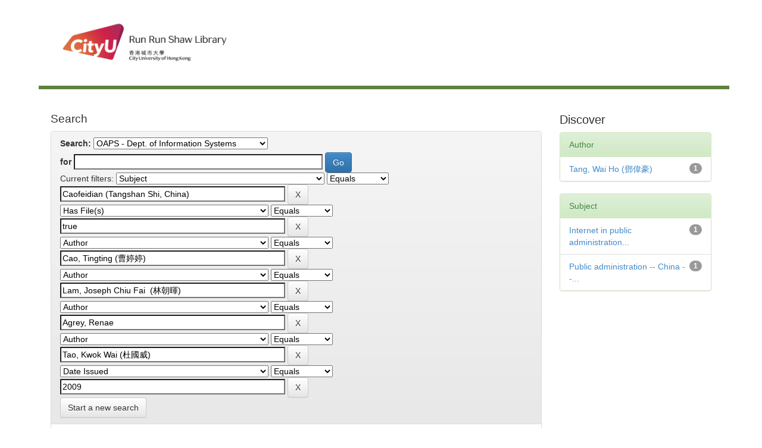

--- FILE ---
content_type: text/html;charset=UTF-8
request_url: http://dspace.cityu.edu.hk/handle/2031/20/simple-search?query=&sort_by=score&order=desc&rpp=10&filter_field_1=subject&filter_type_1=equals&filter_value_1=Caofeidian+%28Tangshan+Shi%2C+China%29&filter_field_2=has_content_in_original_bundle&filter_type_2=equals&filter_value_2=true&filter_field_3=author&filter_type_3=equals&filter_value_3=Cao%2C+Tingting+%28%E6%9B%B9%E5%A9%B7%E5%A9%B7%29&filter_field_4=author&filter_type_4=equals&filter_value_4=Lam%2C+Joseph+Chiu+Fai++%28%E6%9E%97%E6%9C%9D%E6%9A%89%29&filter_field_5=author&filter_type_5=equals&filter_value_5=Agrey%2C+Renae&filter_field_6=author&filter_type_6=equals&filter_value_6=Tao%2C+Kwok+Wai+%28%E6%9D%9C%E5%9C%8B%E5%A8%81%29&etal=0&filtername=dateIssued&filterquery=2009&filtertype=equals
body_size: 30001
content:


















<!DOCTYPE html>
<html><head>
        <title>Digital CityU Collections: Search</title>
        <meta http-equiv="Content-Type" content="text/html; charset=UTF-8" />
        <meta name="Generator" content="DSpace 6.3" />
        <meta name="viewport" content="width=device-width, initial-scale=1.0">
        <!-- Icon -->
		<link rel="shortcut icon" href="http://www.cityu.edu.hk/favicon.ico" />
		<!-- /Icon -->        
        <link rel="stylesheet" href="/static/css/jquery-ui-1.10.3.custom/redmond/jquery-ui-1.10.3.custom.css" type="text/css" />
        <link rel="stylesheet" href="/static/css/bootstrap/bootstrap.min.css" type="text/css" />
        <link rel="stylesheet" href="/static/css/bootstrap/bootstrap-theme.min.css" type="text/css" />
        <link rel="stylesheet" href="/static/css/bootstrap/dspace-theme.css" type="text/css" />

        <link rel="search" type="application/opensearchdescription+xml" href="/open-search/description.xml" title="DSpace"/>

        
        <script type='text/javascript' src="/static/js/jquery/jquery-1.10.2.min.js"></script>
        <script type='text/javascript' src='/static/js/jquery/jquery-ui-1.10.3.custom.min.js'></script>
        <script type='text/javascript' src='/static/js/bootstrap/bootstrap.min.js'></script>
        <script type='text/javascript' src='/static/js/holder.js'></script>
        <script type="text/javascript" src="/utils.js"></script>
        <script type="text/javascript" src="/static/js/choice-support.js"> </script>
        


    
    


    
        <script type="text/javascript">
	var jQ = jQuery.noConflict();
	jQ(document).ready(function() {
		jQ( "#spellCheckQuery").click(function(){
			jQ("#query").val(jQ(this).attr('data-spell'));
			jQ("#main-query-submit").click();
		});
		jQ( "#filterquery" )
			.autocomplete({
				source: function( request, response ) {
					jQ.ajax({
						url: "/json/discovery/autocomplete?query=&filter_field_1=subject&filter_type_1=equals&filter_value_1=Caofeidian+%28Tangshan+Shi%2C+China%29&filter_field_2=has_content_in_original_bundle&filter_type_2=equals&filter_value_2=true&filter_field_3=author&filter_type_3=equals&filter_value_3=Cao%2C+Tingting+%28%E6%9B%B9%E5%A9%B7%E5%A9%B7%29&filter_field_4=author&filter_type_4=equals&filter_value_4=Lam%2C+Joseph+Chiu+Fai++%28%E6%9E%97%E6%9C%9D%E6%9A%89%29&filter_field_5=author&filter_type_5=equals&filter_value_5=Agrey%2C+Renae&filter_field_6=author&filter_type_6=equals&filter_value_6=Tao%2C+Kwok+Wai+%28%E6%9D%9C%E5%9C%8B%E5%A8%81%29&filter_field_7=dateIssued&filter_type_7=equals&filter_value_7=2009",
						dataType: "json",
						cache: false,
						data: {
							auto_idx: jQ("#filtername").val(),
							auto_query: request.term,
							auto_sort: 'count',
							auto_type: jQ("#filtertype").val(),
							location: '2031/20'	
						},
						success: function( data ) {
							response( jQ.map( data.autocomplete, function( item ) {
								var tmp_val = item.authorityKey;
								if (tmp_val == null || tmp_val == '')
								{
									tmp_val = item.displayedValue;
								}
								return {
									label: item.displayedValue + " (" + item.count + ")",
									value: tmp_val
								};
							}))			
						}
					})
				}
			});
	});
	function validateFilters() {
		return document.getElementById("filterquery").value.length > 0;
	}
</script>
    


<!-- HTML5 shim and Respond.js IE8 support of HTML5 elements and media queries -->
<!--[if lt IE 9]>
  <script src="/static/js/html5shiv.js"></script>
  <script src="/static/js/respond.min.js"></script>
<![endif]-->
    </head>

    
    

    <body>
<a class="sr-only" href="#content">Skip navigation</a>

<main id="content" role="main">
<div class="container banner">
    <div class="row">
        <div>
        <!--CityU logo-->
        <!--<img src="http://template.cityu.edu.hk/template/img/logos/cityu_deptpage.png" alt="City University of Hong Kong" style="
    margin-top: 5px; margin-bottom: 0px;">-->

		<!--<div id="cityu-header-parentname"><a href=""></a></div>-->
<div id="cityu-header-local" style="margin-right:0px; margin-left:10px;">
					<a href="http://www.cityu.edu.hk/lib/"><img src="http://www.cityu.edu.hk/lib/img/logos/logo_lib.jpg" alt="Run Run Shaw Library" usemap="#deptlogo_map" style="width: 316px;"></a>
				<map name="deptlogo_map"><area shape="rect" coords="0,0,125,80" href="//www.cityu.edu.hk" alt="City University of Hong Kong"><area shape="rect" coords="125,0,316,80" href="//www.cityu.edu.hk/lib/" alt="Run Run Shaw Library"></map><div style="float: right;"></div>
        <!--<div id="cityu-header-subname"><a href="index.htm"></a></div>-->
        <!--/CityU logo-->
        
		<header class="cityu_banner cityu-outer" style="margin-bottom: 0px;">      

            
                    <div class="container">
                        

























       <div class="navbar-header">
         <button type="button" class="navbar-toggle" data-toggle="collapse" data-target=".navbar-collapse">
           <span class="icon-bar"></span>
           <span class="icon-bar"></span>
           <span class="icon-bar"></span>
         </button>
        
       </div>
       
       
       
       <nav class="collapse navbar-collapse bs-navbar-collapse" role="navigation">

    </nav>

                    </div>
        
        </header>        


       
        </div>


    </div>
</div>
<br/>
                

<div class="container">
   <!--



  

<ol class="breadcrumb btn-success">

  <li><a href="/">Digital CityU Collections</a></li>

</ol>
--> 
</div>                



        
<div class="container">


    <div class="row">
    <div class="col-md-9">
	







































    

<h2>Search</h2>

<div class="discovery-search-form panel panel-default">
    
	<div class="discovery-query panel-heading">
    <form action="simple-search" method="get">
        <label for="tlocation">
         	Search:
        </label>
        <select name="location" id="tlocation">

            <option value="/">All</option>

            <option value="2031/2" >
                Outstanding Academic Papers by Students
            </option>

            <option value="2031/20" selected="selected">
                OAPS - Dept. of Information Systems 
            </option>

        </select><br/>
        <label for="query">for</label>
        <input type="text" size="50" id="query" name="query" value=""/>
        <input type="submit" id="main-query-submit" class="btn btn-primary" value="Go" />
                  
        <input type="hidden" value="10" name="rpp" />
        <input type="hidden" value="score" name="sort_by" />
        <input type="hidden" value="desc" name="order" />
                                
		<div class="discovery-search-appliedFilters">
		<span>Current filters:</span>
		
			    <select id="filter_field_1" name="filter_field_1">
				<option value="title">Title</option><option value="author">Author</option><option value="subject" selected="selected">Subject</option><option value="dateIssued">Date Issued</option><option value="has_content_in_original_bundle">Has File(s)</option><option value="original_bundle_filenames">???jsp.search.filter.original_bundle_filenames???</option><option value="original_bundle_descriptions">???jsp.search.filter.original_bundle_descriptions???</option>
				</select>
				<select id="filter_type_1" name="filter_type_1">
				<option value="equals" selected="selected">Equals</option><option value="contains">Contains</option><option value="authority">ID</option><option value="notequals">Not Equals</option><option value="notcontains">Not Contains</option><option value="notauthority">Not ID</option>
				</select>
				<input type="text" id="filter_value_1" name="filter_value_1" value="Caofeidian&#x20;(Tangshan&#x20;Shi,&#x20;China)" size="45"/>
				<input class="btn btn-default" type="submit" id="submit_filter_remove_1" name="submit_filter_remove_1" value="X" />
				<br/>
				
			    <select id="filter_field_2" name="filter_field_2">
				<option value="title">Title</option><option value="author">Author</option><option value="subject">Subject</option><option value="dateIssued">Date Issued</option><option value="has_content_in_original_bundle" selected="selected">Has File(s)</option><option value="original_bundle_filenames">???jsp.search.filter.original_bundle_filenames???</option><option value="original_bundle_descriptions">???jsp.search.filter.original_bundle_descriptions???</option>
				</select>
				<select id="filter_type_2" name="filter_type_2">
				<option value="equals" selected="selected">Equals</option><option value="contains">Contains</option><option value="authority">ID</option><option value="notequals">Not Equals</option><option value="notcontains">Not Contains</option><option value="notauthority">Not ID</option>
				</select>
				<input type="text" id="filter_value_2" name="filter_value_2" value="true" size="45"/>
				<input class="btn btn-default" type="submit" id="submit_filter_remove_2" name="submit_filter_remove_2" value="X" />
				<br/>
				
			    <select id="filter_field_3" name="filter_field_3">
				<option value="title">Title</option><option value="author" selected="selected">Author</option><option value="subject">Subject</option><option value="dateIssued">Date Issued</option><option value="has_content_in_original_bundle">Has File(s)</option><option value="original_bundle_filenames">???jsp.search.filter.original_bundle_filenames???</option><option value="original_bundle_descriptions">???jsp.search.filter.original_bundle_descriptions???</option>
				</select>
				<select id="filter_type_3" name="filter_type_3">
				<option value="equals" selected="selected">Equals</option><option value="contains">Contains</option><option value="authority">ID</option><option value="notequals">Not Equals</option><option value="notcontains">Not Contains</option><option value="notauthority">Not ID</option>
				</select>
				<input type="text" id="filter_value_3" name="filter_value_3" value="Cao,&#x20;Tingting&#x20;(曹婷婷)" size="45"/>
				<input class="btn btn-default" type="submit" id="submit_filter_remove_3" name="submit_filter_remove_3" value="X" />
				<br/>
				
			    <select id="filter_field_4" name="filter_field_4">
				<option value="title">Title</option><option value="author" selected="selected">Author</option><option value="subject">Subject</option><option value="dateIssued">Date Issued</option><option value="has_content_in_original_bundle">Has File(s)</option><option value="original_bundle_filenames">???jsp.search.filter.original_bundle_filenames???</option><option value="original_bundle_descriptions">???jsp.search.filter.original_bundle_descriptions???</option>
				</select>
				<select id="filter_type_4" name="filter_type_4">
				<option value="equals" selected="selected">Equals</option><option value="contains">Contains</option><option value="authority">ID</option><option value="notequals">Not Equals</option><option value="notcontains">Not Contains</option><option value="notauthority">Not ID</option>
				</select>
				<input type="text" id="filter_value_4" name="filter_value_4" value="Lam,&#x20;Joseph&#x20;Chiu&#x20;Fai&#x20;&#x20;(林朝暉)" size="45"/>
				<input class="btn btn-default" type="submit" id="submit_filter_remove_4" name="submit_filter_remove_4" value="X" />
				<br/>
				
			    <select id="filter_field_5" name="filter_field_5">
				<option value="title">Title</option><option value="author" selected="selected">Author</option><option value="subject">Subject</option><option value="dateIssued">Date Issued</option><option value="has_content_in_original_bundle">Has File(s)</option><option value="original_bundle_filenames">???jsp.search.filter.original_bundle_filenames???</option><option value="original_bundle_descriptions">???jsp.search.filter.original_bundle_descriptions???</option>
				</select>
				<select id="filter_type_5" name="filter_type_5">
				<option value="equals" selected="selected">Equals</option><option value="contains">Contains</option><option value="authority">ID</option><option value="notequals">Not Equals</option><option value="notcontains">Not Contains</option><option value="notauthority">Not ID</option>
				</select>
				<input type="text" id="filter_value_5" name="filter_value_5" value="Agrey,&#x20;Renae" size="45"/>
				<input class="btn btn-default" type="submit" id="submit_filter_remove_5" name="submit_filter_remove_5" value="X" />
				<br/>
				
			    <select id="filter_field_6" name="filter_field_6">
				<option value="title">Title</option><option value="author" selected="selected">Author</option><option value="subject">Subject</option><option value="dateIssued">Date Issued</option><option value="has_content_in_original_bundle">Has File(s)</option><option value="original_bundle_filenames">???jsp.search.filter.original_bundle_filenames???</option><option value="original_bundle_descriptions">???jsp.search.filter.original_bundle_descriptions???</option>
				</select>
				<select id="filter_type_6" name="filter_type_6">
				<option value="equals" selected="selected">Equals</option><option value="contains">Contains</option><option value="authority">ID</option><option value="notequals">Not Equals</option><option value="notcontains">Not Contains</option><option value="notauthority">Not ID</option>
				</select>
				<input type="text" id="filter_value_6" name="filter_value_6" value="Tao,&#x20;Kwok&#x20;Wai&#x20;(杜國威)" size="45"/>
				<input class="btn btn-default" type="submit" id="submit_filter_remove_6" name="submit_filter_remove_6" value="X" />
				<br/>
				
			    <select id="filter_field_7" name="filter_field_7">
				<option value="title">Title</option><option value="author">Author</option><option value="subject">Subject</option><option value="dateIssued" selected="selected">Date Issued</option><option value="has_content_in_original_bundle">Has File(s)</option><option value="original_bundle_filenames">???jsp.search.filter.original_bundle_filenames???</option><option value="original_bundle_descriptions">???jsp.search.filter.original_bundle_descriptions???</option>
				</select>
				<select id="filter_type_7" name="filter_type_7">
				<option value="equals" selected="selected">Equals</option><option value="contains">Contains</option><option value="authority">ID</option><option value="notequals">Not Equals</option><option value="notcontains">Not Contains</option><option value="notauthority">Not ID</option>
				</select>
				<input type="text" id="filter_value_7" name="filter_value_7" value="2009" size="45"/>
				<input class="btn btn-default" type="submit" id="submit_filter_remove_7" name="submit_filter_remove_7" value="X" />
				<br/>
				
		</div>

<a class="btn btn-default" href="/simple-search">Start a new search</a>	
		</form>
		</div>

		<div class="discovery-search-filters panel-body">
		<h5>Add filters:</h5>
		<p class="discovery-search-filters-hint">Use filters to refine the search results.</p>
		<form action="simple-search" method="get">
		<input type="hidden" value="2031&#x2F;20" name="location" />
		<input type="hidden" value="" name="query" />
		
				    <input type="hidden" id="filter_field_1" name="filter_field_1" value="subject" />
					<input type="hidden" id="filter_type_1" name="filter_type_1" value="equals" />
					<input type="hidden" id="filter_value_1" name="filter_value_1" value="Caofeidian&#x20;(Tangshan&#x20;Shi,&#x20;China)" />
					
				    <input type="hidden" id="filter_field_2" name="filter_field_2" value="has_content_in_original_bundle" />
					<input type="hidden" id="filter_type_2" name="filter_type_2" value="equals" />
					<input type="hidden" id="filter_value_2" name="filter_value_2" value="true" />
					
				    <input type="hidden" id="filter_field_3" name="filter_field_3" value="author" />
					<input type="hidden" id="filter_type_3" name="filter_type_3" value="equals" />
					<input type="hidden" id="filter_value_3" name="filter_value_3" value="Cao,&#x20;Tingting&#x20;(曹婷婷)" />
					
				    <input type="hidden" id="filter_field_4" name="filter_field_4" value="author" />
					<input type="hidden" id="filter_type_4" name="filter_type_4" value="equals" />
					<input type="hidden" id="filter_value_4" name="filter_value_4" value="Lam,&#x20;Joseph&#x20;Chiu&#x20;Fai&#x20;&#x20;(林朝暉)" />
					
				    <input type="hidden" id="filter_field_5" name="filter_field_5" value="author" />
					<input type="hidden" id="filter_type_5" name="filter_type_5" value="equals" />
					<input type="hidden" id="filter_value_5" name="filter_value_5" value="Agrey,&#x20;Renae" />
					
				    <input type="hidden" id="filter_field_6" name="filter_field_6" value="author" />
					<input type="hidden" id="filter_type_6" name="filter_type_6" value="equals" />
					<input type="hidden" id="filter_value_6" name="filter_value_6" value="Tao,&#x20;Kwok&#x20;Wai&#x20;(杜國威)" />
					
				    <input type="hidden" id="filter_field_7" name="filter_field_7" value="dateIssued" />
					<input type="hidden" id="filter_type_7" name="filter_type_7" value="equals" />
					<input type="hidden" id="filter_value_7" name="filter_value_7" value="2009" />
					
		<select id="filtername" name="filtername">
		<option value="title">Title</option><option value="author">Author</option><option value="subject">Subject</option><option value="dateIssued">Date Issued</option><option value="has_content_in_original_bundle">Has File(s)</option><option value="original_bundle_filenames">???jsp.search.filter.original_bundle_filenames???</option><option value="original_bundle_descriptions">???jsp.search.filter.original_bundle_descriptions???</option>
		</select>
		<select id="filtertype" name="filtertype">
		<option value="equals">Equals</option><option value="contains">Contains</option><option value="authority">ID</option><option value="notequals">Not Equals</option><option value="notcontains">Not Contains</option><option value="notauthority">Not ID</option>
		</select>
		<input type="text" id="filterquery" name="filterquery" size="45" required="required" />
		<input type="hidden" value="10" name="rpp" />
		<input type="hidden" value="score" name="sort_by" />
		<input type="hidden" value="desc" name="order" />
		<input class="btn btn-default" type="submit" value="Add" onclick="return validateFilters()" />
		</form>
		</div>        

        
   <div class="discovery-pagination-controls panel-footer">
   <form action="simple-search" method="get">
   <input type="hidden" value="2031&#x2F;20" name="location" />
   <input type="hidden" value="" name="query" />
	
				    <input type="hidden" id="filter_field_1" name="filter_field_1" value="subject" />
					<input type="hidden" id="filter_type_1" name="filter_type_1" value="equals" />
					<input type="hidden" id="filter_value_1" name="filter_value_1" value="Caofeidian&#x20;(Tangshan&#x20;Shi,&#x20;China)" />
					
				    <input type="hidden" id="filter_field_2" name="filter_field_2" value="has_content_in_original_bundle" />
					<input type="hidden" id="filter_type_2" name="filter_type_2" value="equals" />
					<input type="hidden" id="filter_value_2" name="filter_value_2" value="true" />
					
				    <input type="hidden" id="filter_field_3" name="filter_field_3" value="author" />
					<input type="hidden" id="filter_type_3" name="filter_type_3" value="equals" />
					<input type="hidden" id="filter_value_3" name="filter_value_3" value="Cao,&#x20;Tingting&#x20;(曹婷婷)" />
					
				    <input type="hidden" id="filter_field_4" name="filter_field_4" value="author" />
					<input type="hidden" id="filter_type_4" name="filter_type_4" value="equals" />
					<input type="hidden" id="filter_value_4" name="filter_value_4" value="Lam,&#x20;Joseph&#x20;Chiu&#x20;Fai&#x20;&#x20;(林朝暉)" />
					
				    <input type="hidden" id="filter_field_5" name="filter_field_5" value="author" />
					<input type="hidden" id="filter_type_5" name="filter_type_5" value="equals" />
					<input type="hidden" id="filter_value_5" name="filter_value_5" value="Agrey,&#x20;Renae" />
					
				    <input type="hidden" id="filter_field_6" name="filter_field_6" value="author" />
					<input type="hidden" id="filter_type_6" name="filter_type_6" value="equals" />
					<input type="hidden" id="filter_value_6" name="filter_value_6" value="Tao,&#x20;Kwok&#x20;Wai&#x20;(杜國威)" />
					
				    <input type="hidden" id="filter_field_7" name="filter_field_7" value="dateIssued" />
					<input type="hidden" id="filter_type_7" name="filter_type_7" value="equals" />
					<input type="hidden" id="filter_value_7" name="filter_value_7" value="2009" />
						
           <label for="rpp">Results/Page</label>
           <select name="rpp" id="rpp">

                   <option value="5" >5</option>

                   <option value="10" selected="selected">10</option>

                   <option value="15" >15</option>

                   <option value="20" >20</option>

                   <option value="25" >25</option>

                   <option value="30" >30</option>

                   <option value="35" >35</option>

                   <option value="40" >40</option>

                   <option value="45" >45</option>

                   <option value="50" >50</option>

                   <option value="55" >55</option>

                   <option value="60" >60</option>

                   <option value="65" >65</option>

                   <option value="70" >70</option>

                   <option value="75" >75</option>

                   <option value="80" >80</option>

                   <option value="85" >85</option>

                   <option value="90" >90</option>

                   <option value="95" >95</option>

                   <option value="100" >100</option>

           </select>
           &nbsp;|&nbsp;

               <label for="sort_by">Sort items by</label>
               <select name="sort_by" id="sort_by">
                   <option value="score">Relevance</option>
 <option value="dc.title_sort" >Title</option> <option value="dc.date.issued_dt" >Issue Date</option>
               </select>

           <label for="order">In order</label>
           <select name="order" id="order">
               <option value="ASC" >Ascending</option>
               <option value="DESC" selected="selected">Descending</option>
           </select>
           <label for="etal">Authors/record</label>
           <select name="etal" id="etal">

               <option value="0" selected="selected">All</option>
<option value="1" >1</option>
                       <option value="5" >5</option>

                       <option value="10" >10</option>

                       <option value="15" >15</option>

                       <option value="20" >20</option>

                       <option value="25" >25</option>

                       <option value="30" >30</option>

                       <option value="35" >35</option>

                       <option value="40" >40</option>

                       <option value="45" >45</option>

                       <option value="50" >50</option>

           </select>
           <input class="btn btn-default" type="submit" name="submit_search" value="Update" />


</form>
   </div>
</div>   

<hr/>
<div class="discovery-result-pagination row container">

    
	<div class="alert alert-info">Results 1-1 of 1 (Search time: 0.0 seconds).</div>
    <ul class="pagination pull-right">
	<li class="disabled"><span>previous</span></li>
	
	<li class="active"><span>1</span></li>

	<li class="disabled"><span>next</span></li>
	</ul>
<!-- give a content to the div -->
</div>
<div class="discovery-result-results">





    <div class="panel panel-info">
    <div class="panel-heading">Item hits:</div>
    <table align="center" class="table" summary="This table browses all dspace content">
<tr>
<th id="t1" class="oddRowEvenCol">Issue Date</th><th id="t2" class="oddRowOddCol">Title</th><th id="t3" class="oddRowEvenCol">Author(s)</th></tr><tr><td headers="t1" nowrap="nowrap" align="right">2009</td><td headers="t2" ><a href="/handle/2031/5829">Caofeidian&#x20;Industrial&#x20;Zone&#x20;E-Government&#x20;business&#x20;blueprint</a></td><td headers="t3" ><em><a href="/browse?type=author&amp;value=Agrey%2C+Renae&amp;value_lang=">Agrey,&#x20;Renae</a>; <a href="/browse?type=author&amp;value=Lam%2C+Joseph+Chiu+Fai++%28%E6%9E%97%E6%9C%9D%E6%9A%89%29&amp;value_lang=">Lam,&#x20;Joseph&#x20;Chiu&#x20;Fai&#x20;&#x20;(林朝暉)</a>; <a href="/browse?type=author&amp;value=Cao%2C+Tingting+%28%E6%9B%B9%E5%A9%B7%E5%A9%B7%29&amp;value_lang=">Cao,&#x20;Tingting&#x20;(曹婷婷)</a>; <a href="/browse?type=author&amp;value=Tang%2C+Wai+Ho+%28%E9%84%A7%E5%81%89%E8%B1%AA%29&amp;value_lang=">Tang,&#x20;Wai&#x20;Ho&#x20;(鄧偉豪)</a>; <a href="/browse?type=author&amp;value=Tao%2C+Kwok+Wai+%28%E6%9D%9C%E5%9C%8B%E5%A8%81%29&amp;value_lang=">Tao,&#x20;Kwok&#x20;Wai&#x20;(杜國威)</a></em></td></tr>
</table>

    </div>

</div>
















            

	</div>
	<div class="col-md-3">
                    


<h3 class="facets">Discover</h3>
<div id="facets" class="facetsBox">

<div id="facet_author" class="panel panel-success">
	    <div class="panel-heading">Author</div>
	    <ul class="list-group"><li class="list-group-item"><span class="badge">1</span> <a href="/handle/2031/20/simple-search?query=&amp;sort_by=score&amp;order=desc&amp;rpp=10&amp;filter_field_1=subject&amp;filter_type_1=equals&amp;filter_value_1=Caofeidian+%28Tangshan+Shi%2C+China%29&amp;filter_field_2=has_content_in_original_bundle&amp;filter_type_2=equals&amp;filter_value_2=true&amp;filter_field_3=author&amp;filter_type_3=equals&amp;filter_value_3=Cao%2C+Tingting+%28%E6%9B%B9%E5%A9%B7%E5%A9%B7%29&amp;filter_field_4=author&amp;filter_type_4=equals&amp;filter_value_4=Lam%2C+Joseph+Chiu+Fai++%28%E6%9E%97%E6%9C%9D%E6%9A%89%29&amp;filter_field_5=author&amp;filter_type_5=equals&amp;filter_value_5=Agrey%2C+Renae&amp;filter_field_6=author&amp;filter_type_6=equals&amp;filter_value_6=Tao%2C+Kwok+Wai+%28%E6%9D%9C%E5%9C%8B%E5%A8%81%29&amp;filter_field_7=dateIssued&amp;filter_type_7=equals&amp;filter_value_7=2009&amp;etal=0&amp;filtername=author&amp;filterquery=Tang%2C+Wai+Ho+%28%E9%84%A7%E5%81%89%E8%B1%AA%29&amp;filtertype=equals"
                title="Filter by Tang, Wai Ho (鄧偉豪)">
                Tang, Wai Ho (鄧偉豪)</a></li></ul></div><div id="facet_subject" class="panel panel-success">
	    <div class="panel-heading">Subject</div>
	    <ul class="list-group"><li class="list-group-item"><span class="badge">1</span> <a href="/handle/2031/20/simple-search?query=&amp;sort_by=score&amp;order=desc&amp;rpp=10&amp;filter_field_1=subject&amp;filter_type_1=equals&amp;filter_value_1=Caofeidian+%28Tangshan+Shi%2C+China%29&amp;filter_field_2=has_content_in_original_bundle&amp;filter_type_2=equals&amp;filter_value_2=true&amp;filter_field_3=author&amp;filter_type_3=equals&amp;filter_value_3=Cao%2C+Tingting+%28%E6%9B%B9%E5%A9%B7%E5%A9%B7%29&amp;filter_field_4=author&amp;filter_type_4=equals&amp;filter_value_4=Lam%2C+Joseph+Chiu+Fai++%28%E6%9E%97%E6%9C%9D%E6%9A%89%29&amp;filter_field_5=author&amp;filter_type_5=equals&amp;filter_value_5=Agrey%2C+Renae&amp;filter_field_6=author&amp;filter_type_6=equals&amp;filter_value_6=Tao%2C+Kwok+Wai+%28%E6%9D%9C%E5%9C%8B%E5%A8%81%29&amp;filter_field_7=dateIssued&amp;filter_type_7=equals&amp;filter_value_7=2009&amp;etal=0&amp;filtername=subject&amp;filterquery=Internet+in+public+administration+--+China+--+Tangshan+Shi&amp;filtertype=equals"
                title="Filter by Internet in public administration -- China -- Tangshan Shi">
                Internet in public administration...</a></li><li class="list-group-item"><span class="badge">1</span> <a href="/handle/2031/20/simple-search?query=&amp;sort_by=score&amp;order=desc&amp;rpp=10&amp;filter_field_1=subject&amp;filter_type_1=equals&amp;filter_value_1=Caofeidian+%28Tangshan+Shi%2C+China%29&amp;filter_field_2=has_content_in_original_bundle&amp;filter_type_2=equals&amp;filter_value_2=true&amp;filter_field_3=author&amp;filter_type_3=equals&amp;filter_value_3=Cao%2C+Tingting+%28%E6%9B%B9%E5%A9%B7%E5%A9%B7%29&amp;filter_field_4=author&amp;filter_type_4=equals&amp;filter_value_4=Lam%2C+Joseph+Chiu+Fai++%28%E6%9E%97%E6%9C%9D%E6%9A%89%29&amp;filter_field_5=author&amp;filter_type_5=equals&amp;filter_value_5=Agrey%2C+Renae&amp;filter_field_6=author&amp;filter_type_6=equals&amp;filter_value_6=Tao%2C+Kwok+Wai+%28%E6%9D%9C%E5%9C%8B%E5%A8%81%29&amp;filter_field_7=dateIssued&amp;filter_type_7=equals&amp;filter_value_7=2009&amp;etal=0&amp;filtername=subject&amp;filterquery=Public+administration+--+China+--+Tangshan+Shi+--+Data+processing&amp;filtertype=equals"
                title="Filter by Public administration -- China -- Tangshan Shi -- Data processing">
                Public administration -- China --...</a></li></ul></div>

</div>


    </div>
    </div>       

</div>
</main>
            
             <footer class="cityu_banner cityu-outer">
             <center>
             <div>                                                          
                            <a href="mailto:lbsystem@cityu.edu.hk">Send feedback to Library Systems</a>
                            <a href="/htmlmap"></a><br/ >
                            <a href="http://www.cityu.edu.hk/lib/pps.htm" target="_blank">Privacy Policy</a> |

                            <a href="http://www.cityu.edu.hk/cityu/copyright/index.htm#copyright" target="_blank">Copyright </a> |

							<a href="http://www.cityu.edu.hk/cityu/disclaimer/index.htm#disclaimer" target="_blank">Disclaimer</a> 
                            </div></center> 
			</div>
    </footer>
    </body>
</html>
